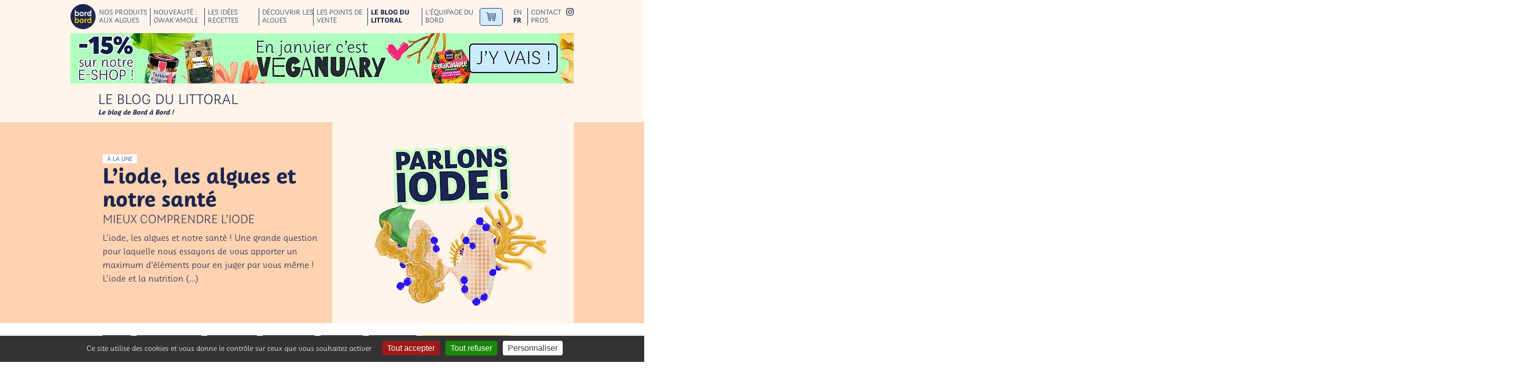

--- FILE ---
content_type: text/html; charset=utf-8
request_url: https://www.bord-a-bord.fr/-L-actu-des-algues-.html?id_mot=75&lang=fr
body_size: 69912
content:
<!DOCTYPE HTML>
<html class="page_rubrique rubrique_actu composition_actu ltr fr no-js" lang="fr" dir="ltr">
	<head>
		<script type='text/javascript'>/*<![CDATA[*/(function(H){H.className=H.className.replace(/\bno-js\b/,'js')})(document.documentElement);/*]]>*/</script>
		
		<meta http-equiv="Content-Type" content="text/html; charset=utf-8" />

		<title>Le blog du littoral - Produits et recettes d'algues alimentaires bio de Bretagne - Bord à bord</title>
<meta name="description" content="Toutes les r&#233;ponses &#224; vos questions sur les algues alimentaires sont ici. D&#233;couvrir et comprendre les algues bretonnes pour commencer la cuisine aux algues, bienvenue sur le blog de Bord &#224; bord." />
<style type='text/css'>img.adapt-img{max-width:100%;height:auto;}.adapt-img-wrapper {display:inline-block;max-width:100%;position:relative;background-position:center;background-size:cover;background-repeat:no-repeat;line-height:1px;overflow:hidden}.adapt-img-wrapper.intrinsic{display:block}.adapt-img-wrapper.intrinsic::before{content:'';display:block;height:0;width:100%;}.adapt-img-wrapper.intrinsic img{position:absolute;left:0;top:0;width:100%;height:auto;}.adapt-img-wrapper.loading:not(.loaded){background-size: cover;}@media (min-width:360.5px){.adapt-img-wrapper.intrinsic-desktop{display:block}.adapt-img-wrapper.intrinsic-desktop::before{content:'';display:block;height:0;width:100%;}.adapt-img-wrapper.intrinsic-desktop img{position:absolute;left:0;top:0;width:100%;height:auto;}}.adapt-img-background{width:100%;height:0}@media print{html .adapt-img-wrapper{background:none}}</style>
<!--[if !IE]><!--><script type='text/javascript'>/*<![CDATA[*/var adaptImgDocLength=164522;adaptImgAsyncStyles="picture.adapt-img-wrapper{background-size:0;}";adaptImgLazy=true;(function(){function d(a){var b=document.documentElement;b.className=b.className+" "+a}function f(a){var b=window.onload;window.onload="function"!=typeof window.onload?a:function(){b&&b();a()}}document.createElement("picture");adaptImgLazy&&d("lazy");var a=!1;if("undefined"!==typeof window.performance)a=window.performance.timing,a=(a=~~(adaptImgDocLength/(a.responseEnd-a.connectStart)))&&50>a;else{var c=navigator.connection||navigator.mozConnection||navigator.webkitConnection;"undefined"!==typeof c&&
(a=3==c.type||4==c.type||/^[23]g$/.test(c.type))}a&&d("aislow");var e=function(){var a=document.createElement("style");a.type="text/css";a.innerHTML=adaptImgAsyncStyles;var b=document.getElementsByTagName("style")[0];b.parentNode.insertBefore(a,b);window.matchMedia||window.onbeforeprint||beforePrint()};"undefined"!==typeof jQuery?jQuery(function(){jQuery(window).on('load',e)}):f(e)})();/*]]>*/</script>

<!--<![endif]-->
<link rel="canonical" href="https://www.bord-a-bord.fr/-L-actu-des-algues-.html" />

<link rel="alternate" type="application/rss+xml" title="Syndiquer cette rubrique" href="spip.php?page=backend&amp;id_rubrique=28" /><meta name="generator" content="SPIP 4.4.7" /><link rel="alternate" type="application/rss+xml" title="Syndiquer tout le site" href="spip.php?page=backend" /><meta name="viewport" content="width=device-width, initial-scale=1.0">
<link rel='stylesheet' href='local/cache-css/f39b0e2261fcf086c2f0b6a9c31ebae2.css?1765192316' type='text/css' />






<script type='text/javascript'>var var_zajax_content='content';</script><script>
var mediabox_settings={"auto_detect":true,"ns":"box","tt_img":true,"sel_g":"#documents_portfolio a[type='image\/jpeg'],#documents_portfolio a[type='image\/png'],#documents_portfolio a[type='image\/gif']","sel_c":".mediabox","str_ssStart":"Diaporama","str_ssStop":"Arr\u00eater","str_cur":"{current}\/{total}","str_prev":"Pr\u00e9c\u00e9dent","str_next":"Suivant","str_close":"Fermer","str_loading":"Chargement\u2026","str_petc":"Taper \u2019Echap\u2019 pour fermer","str_dialTitDef":"Boite de dialogue","str_dialTitMed":"Affichage d\u2019un media","splash_url":"","lity":{"skin":"_simple-dark","maxWidth":"90%","maxHeight":"90%","minWidth":"400px","minHeight":"","slideshow_speed":"2500","opacite":"0.9","defaultCaptionState":"expanded"}};
</script>
<!-- insert_head_css -->
















<meta name="p:domain_verify" content="5516e30d91233f8671cb3aab9e85dcbd"/>


<link rel="preload" href="plugins/bordabord/polices/papelli-light.woff2" as="font" type="font/woff2" crossorigin>










<script type='text/javascript'>
var jQl={q:[],dq:[],gs:[],ready:function(a){"function"==typeof a&&jQl.q.push(a);return jQl},getScript:function(a,c){jQl.gs.push([a,c])},unq:function(){for(var a=0;a<jQl.q.length;a++)jQl.q[a]();jQl.q=[]},ungs:function(){for(var a=0;a<jQl.gs.length;a++)jQuery.getScript(jQl.gs[a][0],jQl.gs[a][1]);jQl.gs=[]},bId:null,boot:function(a){"undefined"==typeof window.jQuery.fn?jQl.bId||(jQl.bId=setInterval(function(){jQl.boot(a)},25)):(jQl.bId&&clearInterval(jQl.bId),jQl.bId=0,jQl.unqjQdep(),jQl.ungs(),jQuery(jQl.unq()), "function"==typeof a&&a())},booted:function(){return 0===jQl.bId},loadjQ:function(a,c){setTimeout(function(){var b=document.createElement("script");b.src=a;document.getElementsByTagName("head")[0].appendChild(b)},1);jQl.boot(c)},loadjQdep:function(a){jQl.loadxhr(a,jQl.qdep)},qdep:function(a){a&&("undefined"!==typeof window.jQuery.fn&&!jQl.dq.length?jQl.rs(a):jQl.dq.push(a))},unqjQdep:function(){if("undefined"==typeof window.jQuery.fn)setTimeout(jQl.unqjQdep,50);else{for(var a=0;a<jQl.dq.length;a++)jQl.rs(jQl.dq[a]); jQl.dq=[]}},rs:function(a){var c=document.createElement("script");document.getElementsByTagName("head")[0].appendChild(c);c.text=a},loadxhr:function(a,c){var b;b=jQl.getxo();b.onreadystatechange=function(){4!=b.readyState||200!=b.status||c(b.responseText,a)};try{b.open("GET",a,!0),b.send("")}catch(d){}},getxo:function(){var a=!1;try{a=new XMLHttpRequest}catch(c){for(var b=["MSXML2.XMLHTTP.5.0","MSXML2.XMLHTTP.4.0","MSXML2.XMLHTTP.3.0","MSXML2.XMLHTTP","Microsoft.XMLHTTP"],d=0;d<b.length;++d){try{a= new ActiveXObject(b[d])}catch(e){continue}break}}finally{return a}}};if("undefined"==typeof window.jQuery){var $=jQl.ready,jQuery=$;$.getScript=jQl.getScript};
jQl.loadjQ('local/cache-js/5d26e01700fa91abd16e7244c9280d51.js?1765193722')
</script>




















<!-- insert_head -->





<script type="text/javascript">/* <![CDATA[ */
function ancre_douce_init() {
	if (typeof jQuery.localScroll=="function") {
		jQuery.localScroll({autoscroll:false, hash:true, onAfter:function(anchor, settings){ 
			jQuery(anchor).attr('tabindex', -1).on('blur focusout', function () {
				// when focus leaves this element, 
				// remove the tabindex attribute
				jQuery(this).removeAttr('tabindex');
			}).focus();
		}});
	}
}
if (window.jQuery) jQuery(document).ready(function() {
	ancre_douce_init();
	onAjaxLoad(ancre_douce_init);
});
/* ]]> */</script><link rel="shortcut icon" href="local/cache-gd2/0d/4d17f1e5c9a744a9670fc1974acaf2.ico?1724946580" type="image/x-icon" />
<link rel="apple-touch-icon" sizes="57x57" href="local/cache-gd2/62/bd6a82c8a6fae2384ff3dd26762c14.png?1724946580" />
<link rel="apple-touch-icon" sizes="114x114" href="local/cache-gd2/f5/fbcd3bdf0153fccf951db403fe2601.png?1724944258" />
<link rel="apple-touch-icon" sizes="72x72" href="local/cache-gd2/89/f14468c2679a680aa3aa61dd5a8aaf.png?1724946580" />
<link rel="apple-touch-icon" sizes="144x144" href="local/cache-gd2/f7/ded0f74fd784ea0834d3670dd53663.png?1724946580" />
<link rel="apple-touch-icon" sizes="60x60" href="local/cache-gd2/e8/befb57cad66a9cb93d6c880dd2245a.png?1724946580" />
<link rel="apple-touch-icon" sizes="120x120" href="local/cache-gd2/68/64f78de43c183d5af89242e9d65ef3.png?1724946580" />
<link rel="apple-touch-icon" sizes="76x76" href="local/cache-gd2/39/5b6fb33949f7e6d9147fd91b99e488.png?1724946580" />
<link rel="icon" type="image/png" href="local/cache-gd2/2e/00dcb7a6f2f4b2336fb6e73305e753.png?1724946580" sizes="96x96" />
<link rel="icon" type="image/png" href="local/cache-gd2/3e/634780ef3a4a85517d0836aa3bf5ae.png?1724946580" sizes="16x16" />
<link rel="icon" type="image/png" href="local/cache-gd2/d5/50810de93da8e3e1cb21db50de4f37.png?1724944258" sizes="32x32" />
<link rel="icon" type="image/png" href="local/cache-gd2/31/43c30f4febbefa1baaf2d4a1880f44.png?1724946580" sizes="192x192" />
<meta name="msapplication-TileImage" content="local/cache-gd2/f5/fbcd3bdf0153fccf951db403fe2601.png?1724944258" />

<meta name="msapplication-TileColor" content="#1b254f" />
<meta name="theme-color" content="#1b254f" /><script type="text/javascript">
	window.spipConfig ??= {};
	spipConfig.select2 ??= {};
	spipConfig.select2.selector ??= '#recherche-recettes select, .formulaire_editer_liens-mots select';
</script><script type='text/javascript' src='plugins/auto/tarteaucitron/v1.9.2/lib/tarteaucitron/tarteaucitron.js' id='tauc'></script>
<script type="text/javascript">
	tarteaucitron.init({
		"privacyUrl": "", /* Privacy policy url */

		"hashtag": "#tarteaucitron", /* Ouverture automatique du panel avec le hashtag */
		"cookieName": "tarteaucitron", /* Cookie name */

		"orientation": "bottom", /* le bandeau doit être en haut (top), au milieu (middle) ou en bas (bottom) ? */

		"groupServices": false, /* Group services by category */
		"closePopup": false, /* Show a close X on the banner */

		/* Gestion petit bandeau */
		"showAlertSmall": false, /* afficher le petit bandeau en bas à droite ? */
		"cookieslist": false, /* Afficher la liste des cookies installés ? */

		/* Gestion de la petite icone Cookie */
		"showIcon": false, /* Show cookie Icon or not */
		
		"iconPosition": "BottomRight", /* BottomRight, BottomLeft, TopRight and TopLeft */

		"adblocker": false, /* Afficher un message si un adblocker est détecté */

		/* Gestion grand bandeau */
		"DenyAllCta" : true, /* Show the deny all button */
		"AcceptAllCta" : true, /* Show the accept all button when highPrivacy on */
		"highPrivacy": true, /* Si true, affiche le bandeau de consentement. Sinon, le consentement est implicite. */

		"handleBrowserDNTRequest": true, /* If Do Not Track == 1, disallow all */

		"removeCredit": false, /* supprimer le lien vers la source ? */

		"useExternalCss": false, /* If false, the tarteaucitron.css file will be loaded */
		"useExternalJs": false, /* If false, the tarteaucitron.js file will be loaded */

		

		"moreInfoLink": true, /* Show more info link */
		"readmoreLink": "/?article13", /* Change the default readmore link */

		"mandatory": true, /* Show a message about mandatory cookies */

		"googleConsentMode": true, /* Activer le Google Consent Mode v2 pour Google ads & GA4 */
		"bingConsentMode": true, /* Activer le Bing Consent Mode pour Clarity & Bing Ads */
		"softConsentMode": false, /* Soft consent mode (le consentement est requis pour charger les tags) */
	});

	var tarteaucitronCustomText = {
		
		
		"icon": 'Gestionnaire de cookies - ouverture d’une fenêtre'
	}

	var tarteaucitronForceLanguage = 'fr';
</script>
<script>htactif=1;document.createElement('picture'); var image_responsive_retina_hq = 0;</script><script>image_responsive_retina_hq = 1;</script>



		





<!--[if lt IE 9]>
<script src="plugins/zcm/javascript/html5shiv.js"></script>
<script src="plugins/zcm/javascript/css3-mediaqueries.js"></script>
<![endif]--><style type="text/css" media="screen">
    @media screen and (max-width:1000px){ #bandeau-annonce .container { background-image: url(local/cache-gd2/40/60ef219e121e3e021033fd2a05428f.webp?1767270353);} }
    @media screen and (min-width:1000px){ #bandeau-annonce .container { background-image: url(local/cache-gd2/38/47309fc646a70255ad452aa7d8a7c4.webp?1767270353);} }    
</style>	<!-- Plugin Métas + -->
<!-- Dublin Core -->
<link rel="schema.DC" href="https://purl.org/dc/elements/1.1/" />
<link rel="schema.DCTERMS" href="https://purl.org/dc/terms/" />
<meta name="DC.Format" content="text/html" />
<meta name="DC.Type" content="Text" />
<meta name="DC.Language" content="fr" />
<meta name="DC.Title" lang="fr" content="Le blog du littoral &#8211; Bord &#224; bord" />
<meta name="DC.Description.Abstract" lang="fr" content="Toutes les r&#233;ponses &#224; vos questions sur les algues alimentaires sont ici. D&#233;couvrir et comprendre les algues bretonnes pour commencer la cuisine aux algues, bienvenue sur le blog de Bord &#224; bord." />

<meta name="DC.Date.Modified" content="2026-01-07" />
<meta name="DC.Identifier" content="https://www.bord-a-bord.fr/-L-actu-des-algues-.html" />
<meta name="DC.Publisher" content="Bord &#224; bord" />
<meta name="DC.Source" content="https://www.bord-a-bord.fr" />

<meta name="DC.Creator" content="Bord &#224; bord" />





<!-- Open Graph -->
 
<meta property="og:rich_attachment" content="true" />

<meta property="og:site_name" content="Bord &#224; bord" />
<meta property="og:type" content="article" />
<meta property="og:title" content="Le blog du littoral &#8211; Bord &#224; bord" />
<meta property="og:locale" content="fr_FR" />
<meta property="og:url" content="https://www.bord-a-bord.fr/-L-actu-des-algues-.html" />
<meta property="og:description" content="Toutes les r&#233;ponses &#224; vos questions sur les algues alimentaires sont ici. D&#233;couvrir et comprendre les algues bretonnes pour commencer la cuisine aux algues, bienvenue sur le blog de Bord &#224; bord." />

 

<meta property="og:image" content="https://www.bord-a-bord.fr/local/cache-vignettes/L1181xH620/02dfebec143563df01a8bd7c7bd8f0-c5a67.png" />
<meta property="og:image:width" content="1181" />
<meta property="og:image:height" content="620" />
<meta property="og:image:type" content="image/png" />




<meta property="article:modified_time" content="2026-01-07" />

<meta property="article:author" content="Bord &#224; bord" />








<!-- Twitter Card -->
<meta name="twitter:card" content="summary_large_image" />
<meta name="twitter:title" content="Le blog du littoral &#8211; Bord &#224; bord" />
<meta name="twitter:description" content="Toutes les r&#233;ponses &#224; vos questions sur les algues alimentaires sont ici. D&#233;couvrir et comprendre les algues bretonnes pour commencer la cuisine aux algues, bienvenue sur le blog de Bord &#224; bord." />
<meta name="twitter:dnt" content="on" />
<meta name="twitter:url" content="https://www.bord-a-bord.fr/-L-actu-des-algues-.html" />

<meta name="twitter:image" content="https://www.bord-a-bord.fr/local/cache-vignettes/L506xH253/9de856edfcab4a1a602ded4ae65577-30227.png?1724944397" />

<link rel='stylesheet' href='plugins/auto/saisies/v6.0.3/css/saisies.css?1764423840' type='text/css' media='all' />

<script src='plugins/auto/saisies/v6.0.3/javascript/saisies.js?1764423840'></script>
</head>
	<body id="haut">
	<div class="page sect28">

		<nav class="accesrapide invisible" id="accesrapide">
			<div class="container">
				<div class="menu" role="navigation" aria-label="Accès rapide">
	<ul class="menu-items menu-liste">
		<li class="item menu-entree"><a href="#nav">Menu</a></li>
		<li class="item menu-entree"><a href="#content">Contenu</a></li>
		<li class="item menu-entree"><a href="spip.php?page=recherche">Rechercher</a></li>
		<li class="item menu-entree"><a href="/Contact.html">Contacts</a></li>
		<li class="item menu-entree"><a href="spip.php?page=plan">Plan du site</a></li>
	</ul>
</div>			</div>
		</nav>

		<header class="invisible" role="banner">
			<p>Bord à bord 
    <small id="slogan_site_spip">Produits et recettes d&#8217;algues alimentaires bio de Bretagne</small></p>		</header>

		<div id="bandeau">
			<div class="container">
				<a href="https://www.bord-a-bord.fr" class="logo-bab" rel="start home"><img src='local/cache-vignettes/L99xH100/logo-bab-50d6d.png?1724944258' width='50' height='50' alt='Bord &#224; bord Produits et recettes d&#039;algues alimentaires bio de Bretagne' class='no-adapt-img' /></a>
				<nav id="navprincipale">
	<button aria-expanded="false" aria-controls="menuprincipal" aria-labelledby="navprincipale-label">
		<span id="navprincipale-label" class="invisible">Menu</span>
		<svg xmlns="http://www.w3.org/2000/svg" width="40px" height="40px" viewBox="0 0 24 24" fill="none" stroke="currentColor" stroke-width="1" aria-hidden="true" focusable="false">
			<path d="M4 6L20 6" />
			<path d="M4 12L20 12" />
			<path d="M4 18L20 18" />
		</svg>
	</button>
	
	<ul id="menuprincipal" class="liste-items">
		
		<li class="item n1">
			<a href="-Nos-produits-aux-algues-.html">Nos produits aux algues</a>
		</li>
		
		<li class="item n1">
			<a href="-Nouveaute-GWAK-AMOLE-.html">Nouveauté : GWAK’AMOLE</a>
		</li>
		
		<li class="item n1">
			<a href="-La-cuisine-aux-algues-.html">Les idées recettes</a>
		</li>
		
		<li class="item n1">
			<a href="-Histoires-d-algues-.html">Découvrir les algues</a>
		</li>
		
		<li class="item n1">
			<a href="-Les-points-de-vente-.html">Les points de vente</a>
		</li>
		
		<li class="item n1 on">
			<a href="-L-actu-des-algues-.html">Le blog du littoral</a>
		</li>
		
		<li class="item n1">
			<a href="-L-equipage-du-bord-.html">L’équipage du bord</a>
		</li>
		
		<li class="item">
			<ul class="liste-items outils">
				
				<li class="item menu-entree n1 outils">
					<ul class="liste-items">
						
						<li class="item">
							<a href="Contact.html">Contact</a>
						</li>
						
						<li class="item">
							<a href="L-espace-des-pros.html">Pros</a>
						</li>
						
					</ul>
				</li>
				
				<li class="item menu-entree"><a href="https://www.bord-a-bord-algue-bio.com/#utm_source=bordabord&utm_medium=display" class="eshop out">
					<span class="invisible">Découvrez notre E-SHOP</span>
					<svg viewBox="0 0 20 17" width="20" height="17">
						<use xlink:href="#picto_eshop">
						</use>
					</svg>
				</a></li>
				<li class="item menu-entree"><ul id="menu_lang">
		 <li class=" first  menu_lang_item">
		
		<a href="-L-actu-des-algues-.html?id_mot=75&amp;lang=fr&amp;action=converser&amp;var_lang=en&amp;redirect=https%3A%2F%2Fwww.bord-a-bord.fr%2F-L-actu-des-algues-.html%3Fid_mot%3D75" rel="alternate" lang="en"  title="English" class="langue_en">en</a> 
		 </li>
	
		 <li class="  last menu_lang_item">
		
		 <strong class="langue_fr" title="fran&#231;ais">fr</strong> 
		 </li>
	
	</ul></li>
				<li class="item menu-entree sociaux instagram"><a href="https://www.instagram.com/bordabord.algues/">
					<span class="invisible">Suivez-nous sur Instagram</span>
					<svg viewBox="0 0 15.1 15.1" width="15" height="15">
						<use xlink:href="#picto_insta">
						</use>
					</svg></a>
				</li>
			</ul>
		</li>
	</ul>
	
</nav>			</div>
		</div>
		<div id="bandeau-annonce">
    <div class="container">
        <a href="https://www.bord-a-bord-algue-bio.com/" class="out">
            <span class="invisible">En janvier c'est VEGANUARY !</span>
         </a>
    </div>
</div>
		<div class="central">
			<div class="container" id="container">
				<main class="content" id="content">
					<section>

	<header class="cartouche fond-perdu">
		<h1 class="crayon rubrique-titre-28 ">Le blog du littoral
			<small>Le blog de Bord à Bord !</small>
		</h1>
	</header>	

	<div class="main">
			<div>
			<article id="focus_blog" class="fond-perdu">
				
					<a href="L-iode-les-algues-et-notre-sante.html">
						<div class="intro_article">
							<header>
								<span class="alaune">À la une</span>
								<h2>L’iode, les algues et notre santé
									<small>Mieux comprendre l’iode</small>
								</h2>
							</header>
							
<p>L’iode, les algues et notre santé&nbsp;! Une grande question pour laquelle nous essayons de vous apporter un maximum d’éléments pour en juger par vous même&nbsp;! L’iode et la nutrition&nbsp;(…)</p>
</div>
						<div class="vignette_zcm vignette_article" >
<picture class="adapt-img-wrapper loading c3778481350 jpg" style="background-image:url([data-uri])">
<!--[if IE 9]><video style="display: none;"><![endif]--><source media="(-webkit-min-device-pixel-ratio: 2), (min-resolution: 2dppx)" srcset="local/adapt-img/360/20x/local/cache-gd2/5f/8dd0eff03e3fa648fb708216b09bbc.jpg@.webp?1744621688 720w, local/adapt-img/480/20x/local/cache-gd2/5f/8dd0eff03e3fa648fb708216b09bbc.jpg@.webp?1743434399 960w" sizes="(min-width: 480px) 480px, 100vw" type="image/webp"><source media="(-webkit-min-device-pixel-ratio: 2), (min-resolution: 2dppx)" srcset="local/adapt-img/360/20x/local/cache-gd2/5f/8dd0eff03e3fa648fb708216b09bbc.jpg?1751641582 720w, local/adapt-img/480/20x/local/cache-gd2/5f/8dd0eff03e3fa648fb708216b09bbc.jpg?1750007102 960w" sizes="(min-width: 480px) 480px, 100vw" type="image/jpeg"><source media="(-webkit-min-device-pixel-ratio: 1.5), (min-resolution: 1.5dppx)" srcset="local/adapt-img/360/15x/local/cache-gd2/5f/8dd0eff03e3fa648fb708216b09bbc.jpg@.webp?1751641574 540w, local/adapt-img/480/15x/local/cache-gd2/5f/8dd0eff03e3fa648fb708216b09bbc.jpg@.webp?1743438698 720w" sizes="(min-width: 480px) 480px, 100vw" type="image/webp"><source media="(-webkit-min-device-pixel-ratio: 1.5), (min-resolution: 1.5dppx)" srcset="local/adapt-img/360/15x/local/cache-gd2/5f/8dd0eff03e3fa648fb708216b09bbc.jpg?1751641584 540w, local/adapt-img/480/15x/local/cache-gd2/5f/8dd0eff03e3fa648fb708216b09bbc.jpg?1750007102 720w" sizes="(min-width: 480px) 480px, 100vw" type="image/jpeg"><source media="(-webkit-min-device-pixel-ratio: 1), (min-resolution: 1dppx)" srcset="local/adapt-img/360/10x/local/cache-gd2/5f/8dd0eff03e3fa648fb708216b09bbc.jpg@.webp?1751641585 360w, local/adapt-img/480/10x/local/cache-gd2/5f/8dd0eff03e3fa648fb708216b09bbc.jpg@.webp?1743427964 480w" sizes="(min-width: 480px) 480px, 100vw" type="image/webp"><!--[if IE 9]></video><![endif]-->
<img src='local/adapt-img/480/10x/local/cache-gd2/5f/8dd0eff03e3fa648fb708216b09bbc.jpg?1743541098' class='adapt-img spip_logo' width='480' height='400' alt='' srcset='local/adapt-img/360/10x/local/cache-gd2/5f/8dd0eff03e3fa648fb708216b09bbc.jpg?1759188477 360w, local/adapt-img/480/10x/local/cache-gd2/5f/8dd0eff03e3fa648fb708216b09bbc.jpg?1743541098 480w' sizes='(min-width: 480px) 480px, 100vw' loading='lazy' onload='this.parentNode.className+=&#039; loaded&#039;' /></picture></div>					</a>						
				
			</article>
		</div>

		<section>
			<div class='ajaxbloc' data-ajax-env='2ZonYVRcK2+xPMD9UDsKnwOEM/cO0VhEzUEr8Mm9kpeHWBLW8cIIbdc6LJNSeZz6ZoM+x0nDvTj+xL5jOA59/OgF5h6bOkME9tpSx9+M+oY4zRVVKBy7hrXs+fTzw7A9N2XBQ7DvZqy8vL/waEWealBhD+R2mPgezkcarcdaZfrv6fM/ABtkZx2vJ3DvTyENCFw2URYjqDYhLUxJgUobWzzBrqSJ/CaZlFSrmFGajYDyLrxvwhS7z+OWfNkGzR/pgtzH7ShS7DM4fMqwyxii3EhjjD59IWj2bhv6QKjbvZedpVq7voJq2MD3kuvl4+/8Ejb/zw==' data-origin="-L-actu-des-algues-.html?id_mot=75&amp;lang=fr">
    <nav class="filtres-mots">
        <ul class="menu-items menu-liste">
            <li class="item menu-entree"><a href="-L-actu-des-algues-.html?lang=fr" class="ajax">Tout</a></li>
            
            <li class="item menu-entree"><a href="-L-actu-des-algues-.html?id_mot=69&amp;lang=fr" class="ajax">Alimentation</a></li>
            
            <li class="item menu-entree"><a href="-L-actu-des-algues-.html?id_mot=70&amp;lang=fr" class="ajax">Interview</a></li>
            
            <li class="item menu-entree"><a href="-L-actu-des-algues-.html?id_mot=71&amp;lang=fr" class="ajax">Reportage</a></li>
            
            <li class="item menu-entree"><a href="-L-actu-des-algues-.html?id_mot=73&amp;lang=fr" class="ajax">Roscoff</a></li>
            
            <li class="item menu-entree"><a href="-L-actu-des-algues-.html?id_mot=74&amp;lang=fr" class="ajax">Bretagne</a></li>
            
            <li class="item menu-entree"><a href="-L-actu-des-algues-.html?id_mot=75&amp;lang=fr" class="ajax on">Astuces de cuisine</a></li>
            
            <li class="item menu-entree"><a href="-L-actu-des-algues-.html?id_mot=77&amp;lang=fr" class="ajax">Nouveauté</a></li>
            
            <li class="item menu-entree"><a href="-L-actu-des-algues-.html?id_mot=78&amp;lang=fr" class="ajax">Pédagogie</a></li>
            
            <li class="item menu-entree"><a href="-L-actu-des-algues-.html?id_mot=79&amp;lang=fr" class="ajax">Actualité</a></li>
            
            <li class="item menu-entree"><a href="-L-actu-des-algues-.html?id_mot=80&amp;lang=fr" class="ajax">Écologie &amp; environnement</a></li>
            
            <li class="item menu-entree"><a href="-L-actu-des-algues-.html?id_mot=84&amp;lang=fr" class="ajax">algues vertes</a></li>
            
            <li class="item menu-entree"><a href="-L-actu-des-algues-.html?id_mot=89&amp;lang=fr" class="ajax">Nutrition</a></li>
            
            <li class="item menu-entree"><a href="-L-actu-des-algues-.html?id_mot=90&amp;lang=fr" class="ajax">Science </a></li>
            
        </ul>
    </nav>



	<div id="blog" class="liste articles">
		<a id='pagination_articles' class='pagination_ancre'></a>
		<ul class="liste-items grille">
			
			<li class="item" itemscope itemtype="http://schema.org/Article"><a href="Les-resolutions-iodees-de-2024.html" itemprop="url">
				<figure>
					<div class="vignette_zcm vignette_article" >
<picture class="adapt-img-wrapper loading c1610004288 jpg" style="background-image:url([data-uri])">
<!--[if IE 9]><video style="display: none;"><![endif]--><source media="(-webkit-min-device-pixel-ratio: 2), (min-resolution: 2dppx)" srcset="local/adapt-img/360/20x/local/cache-gd2/1c/766706d3b8945b8ac1503fca14a683.jpg@.webp?1748789020 720w, local/adapt-img/450/20x/local/cache-gd2/1c/766706d3b8945b8ac1503fca14a683.jpg@.webp?1748275818 900w" sizes="(min-width: 450px) 450px, 100vw" type="image/webp"><source media="(-webkit-min-device-pixel-ratio: 2), (min-resolution: 2dppx)" srcset="local/adapt-img/360/20x/local/cache-gd2/1c/766706d3b8945b8ac1503fca14a683.jpg?1751643911 720w, local/adapt-img/450/20x/local/cache-gd2/1c/766706d3b8945b8ac1503fca14a683.jpg?1750007641 900w" sizes="(min-width: 450px) 450px, 100vw" type="image/jpeg"><source media="(-webkit-min-device-pixel-ratio: 1.5), (min-resolution: 1.5dppx)" srcset="local/adapt-img/360/15x/local/cache-gd2/1c/766706d3b8945b8ac1503fca14a683.jpg@.webp?1751643913 540w, local/adapt-img/450/15x/local/cache-gd2/1c/766706d3b8945b8ac1503fca14a683.jpg@.webp?1750007641 675w" sizes="(min-width: 450px) 450px, 100vw" type="image/webp"><source media="(-webkit-min-device-pixel-ratio: 1.5), (min-resolution: 1.5dppx)" srcset="local/adapt-img/360/15x/local/cache-gd2/1c/766706d3b8945b8ac1503fca14a683.jpg?1751643911 540w, local/adapt-img/450/15x/local/cache-gd2/1c/766706d3b8945b8ac1503fca14a683.jpg?1750007641 675w" sizes="(min-width: 450px) 450px, 100vw" type="image/jpeg"><source media="(-webkit-min-device-pixel-ratio: 1), (min-resolution: 1dppx)" srcset="local/adapt-img/360/10x/local/cache-gd2/1c/766706d3b8945b8ac1503fca14a683.jpg@.webp?1751643909 360w, local/adapt-img/450/10x/local/cache-gd2/1c/766706d3b8945b8ac1503fca14a683.jpg@.webp?1748003747 450w" sizes="(min-width: 450px) 450px, 100vw" type="image/webp"><!--[if IE 9]></video><![endif]-->
<img src='local/adapt-img/450/10x/local/cache-gd2/1c/766706d3b8945b8ac1503fca14a683.jpg?1747750212' class='adapt-img spip_logo' width='450' height='332' alt='' srcset='local/adapt-img/360/10x/local/cache-gd2/1c/766706d3b8945b8ac1503fca14a683.jpg?1761521656 360w, local/adapt-img/450/10x/local/cache-gd2/1c/766706d3b8945b8ac1503fca14a683.jpg?1747750212 450w' sizes='(min-width: 450px) 450px, 100vw' loading='lazy' onload='this.parentNode.className+=&#039; loaded&#039;' /></picture></div>					<figcaption>
						<h2 itemprop="name">Les résolutions iodées de 2024 !
							<small>Alguez du bon pied !</small></h2>
						<div class="introduction entry-content">
<p>Alors que nous nous lançons dans une nouvelle année pleine de promesses, nos résolutions pour 2024 sont guidées par le désir de mieux consommer. Vous les connaissez peut-être&nbsp;(…)</p>
</div>
					</figcaption>
					</figure>
			</a></li>
			
			<li class="item" itemscope itemtype="http://schema.org/Article"><a href="Comment-utiliser-les-algues-seches-en-cuisine.html" itemprop="url">
				<figure>
					<div class="vignette_zcm vignette_article" >
<picture class="adapt-img-wrapper loading c721225627 jpg" style="background-image:url([data-uri])">
<!--[if IE 9]><video style="display: none;"><![endif]--><source media="(-webkit-min-device-pixel-ratio: 2), (min-resolution: 2dppx)" srcset="local/adapt-img/360/20x/local/cache-gd2/cc/bdab68d4c77df5c60f19b6a8e78a1c.jpg@.webp?1748189526 720w, local/adapt-img/450/20x/local/cache-gd2/cc/bdab68d4c77df5c60f19b6a8e78a1c.jpg@.webp?1747828104 900w" sizes="(min-width: 450px) 450px, 100vw" type="image/webp"><source media="(-webkit-min-device-pixel-ratio: 2), (min-resolution: 2dppx)" srcset="local/adapt-img/360/20x/local/cache-gd2/cc/bdab68d4c77df5c60f19b6a8e78a1c.jpg?1751641587 720w, local/adapt-img/450/20x/local/cache-gd2/cc/bdab68d4c77df5c60f19b6a8e78a1c.jpg?1750007106 900w" sizes="(min-width: 450px) 450px, 100vw" type="image/jpeg"><source media="(-webkit-min-device-pixel-ratio: 1.5), (min-resolution: 1.5dppx)" srcset="local/adapt-img/360/15x/local/cache-gd2/cc/bdab68d4c77df5c60f19b6a8e78a1c.jpg@.webp?1751641570 540w, local/adapt-img/450/15x/local/cache-gd2/cc/bdab68d4c77df5c60f19b6a8e78a1c.jpg@.webp?1748272528 675w" sizes="(min-width: 450px) 450px, 100vw" type="image/webp"><source media="(-webkit-min-device-pixel-ratio: 1.5), (min-resolution: 1.5dppx)" srcset="local/adapt-img/360/15x/local/cache-gd2/cc/bdab68d4c77df5c60f19b6a8e78a1c.jpg?1751641578 540w, local/adapt-img/450/15x/local/cache-gd2/cc/bdab68d4c77df5c60f19b6a8e78a1c.jpg?1750007106 675w" sizes="(min-width: 450px) 450px, 100vw" type="image/jpeg"><source media="(-webkit-min-device-pixel-ratio: 1), (min-resolution: 1dppx)" srcset="local/adapt-img/360/10x/local/cache-gd2/cc/bdab68d4c77df5c60f19b6a8e78a1c.jpg@.webp?1751641593 360w, local/adapt-img/450/10x/local/cache-gd2/cc/bdab68d4c77df5c60f19b6a8e78a1c.jpg@.webp?1747821907 450w" sizes="(min-width: 450px) 450px, 100vw" type="image/webp"><!--[if IE 9]></video><![endif]-->
<img src='local/adapt-img/450/10x/local/cache-gd2/cc/bdab68d4c77df5c60f19b6a8e78a1c.jpg?1747767099' class='adapt-img spip_logo' width='450' height='332' alt='' srcset='local/adapt-img/360/10x/local/cache-gd2/cc/bdab68d4c77df5c60f19b6a8e78a1c.jpg?1759304677 360w, local/adapt-img/450/10x/local/cache-gd2/cc/bdab68d4c77df5c60f19b6a8e78a1c.jpg?1747767099 450w' sizes='(min-width: 450px) 450px, 100vw' loading='lazy' onload='this.parentNode.className+=&#039; loaded&#039;' /></picture></div>					<figcaption>
						<h2 itemprop="name">Comment utiliser les algues sèches en cuisine
							<small>Réhydratation des algues, conseils et utilisations</small></h2>
						<div class="introduction entry-content">
<p>L’algue sèche dite &#8220;déshydratée&#8220; est, on ne va pas se le cacher, la forme la plus facile de l’algue à utiliser en cuisine. À réhydrater ou à saupoudrer directement dans votre&nbsp;(…)</p>
</div>
					</figcaption>
					</figure>
			</a></li>
			
			<li class="item" itemscope itemtype="http://schema.org/Article"><a href="Comment-cuire-les-legumineuses.html" itemprop="url">
				<figure>
					<div class="vignette_zcm vignette_article" >
<picture class="adapt-img-wrapper loading c1243192968 jpg" style="background-image:url([data-uri])">
<!--[if IE 9]><video style="display: none;"><![endif]--><source media="(-webkit-min-device-pixel-ratio: 2), (min-resolution: 2dppx)" srcset="local/adapt-img/360/20x/local/cache-gd2/b7/6205dd23bbeab5c602bfca59b86ba4.jpg@.webp?1748189535 720w, local/adapt-img/450/20x/local/cache-gd2/b7/6205dd23bbeab5c602bfca59b86ba4.jpg@.webp?1747828222 900w" sizes="(min-width: 450px) 450px, 100vw" type="image/webp"><source media="(-webkit-min-device-pixel-ratio: 2), (min-resolution: 2dppx)" srcset="local/adapt-img/360/20x/local/cache-gd2/b7/6205dd23bbeab5c602bfca59b86ba4.jpg?1751641584 720w, local/adapt-img/450/20x/local/cache-gd2/b7/6205dd23bbeab5c602bfca59b86ba4.jpg?1750007114 900w" sizes="(min-width: 450px) 450px, 100vw" type="image/jpeg"><source media="(-webkit-min-device-pixel-ratio: 1.5), (min-resolution: 1.5dppx)" srcset="local/adapt-img/360/15x/local/cache-gd2/b7/6205dd23bbeab5c602bfca59b86ba4.jpg@.webp?1751641580 540w, local/adapt-img/450/15x/local/cache-gd2/b7/6205dd23bbeab5c602bfca59b86ba4.jpg@.webp?1748272675 675w" sizes="(min-width: 450px) 450px, 100vw" type="image/webp"><source media="(-webkit-min-device-pixel-ratio: 1.5), (min-resolution: 1.5dppx)" srcset="local/adapt-img/360/15x/local/cache-gd2/b7/6205dd23bbeab5c602bfca59b86ba4.jpg?1751641590 540w, local/adapt-img/450/15x/local/cache-gd2/b7/6205dd23bbeab5c602bfca59b86ba4.jpg?1750007115 675w" sizes="(min-width: 450px) 450px, 100vw" type="image/jpeg"><source media="(-webkit-min-device-pixel-ratio: 1), (min-resolution: 1dppx)" srcset="local/adapt-img/360/10x/local/cache-gd2/b7/6205dd23bbeab5c602bfca59b86ba4.jpg@.webp?1751641574 360w, local/adapt-img/450/10x/local/cache-gd2/b7/6205dd23bbeab5c602bfca59b86ba4.jpg@.webp?1747821909 450w" sizes="(min-width: 450px) 450px, 100vw" type="image/webp"><!--[if IE 9]></video><![endif]-->
<img src='local/adapt-img/450/10x/local/cache-gd2/b7/6205dd23bbeab5c602bfca59b86ba4.jpg?1747767103' class='adapt-img spip_logo' width='450' height='332' alt='' srcset='local/adapt-img/360/10x/local/cache-gd2/b7/6205dd23bbeab5c602bfca59b86ba4.jpg 360w, local/adapt-img/450/10x/local/cache-gd2/b7/6205dd23bbeab5c602bfca59b86ba4.jpg?1747767103 450w' sizes='(min-width: 450px) 450px, 100vw' loading='lazy' onload='this.parentNode.className+=&#039; loaded&#039;' /></picture></div>					<figcaption>
						<h2 itemprop="name">Comment cuire les légumineuses ?
							<small>Cuisson et astuce pour accélérer la cuisson des légumes secs</small></h2>
						<div class="introduction entry-content">
<p>Les légumineuses c’est bon, mais certaines sont longues à cuire. Que l’on ait envie de cuire des pois chiches pour son couscous ou des haricots rouges pour un chili veggie,&nbsp;(…)</p>
</div>
					</figcaption>
					</figure>
			</a></li>
			
			<li class="item" itemscope itemtype="http://schema.org/Article"><a href="Comment-cuisiner-avec-des-algues.html" itemprop="url">
				<figure>
					<div class="vignette_zcm vignette_article" >
<picture class="adapt-img-wrapper loading c1500245075 jpg" style="background-image:url([data-uri])">
<!--[if IE 9]><video style="display: none;"><![endif]--><source media="(-webkit-min-device-pixel-ratio: 2), (min-resolution: 2dppx)" srcset="local/adapt-img/360/20x/local/cache-gd2/a1/e66948454ae7b27463686ea018d0ed.jpg@.webp?1748191798 720w, local/adapt-img/450/20x/local/cache-gd2/a1/e66948454ae7b27463686ea018d0ed.jpg@.webp?1747896428 900w" sizes="(min-width: 450px) 450px, 100vw" type="image/webp"><source media="(-webkit-min-device-pixel-ratio: 2), (min-resolution: 2dppx)" srcset="local/adapt-img/360/20x/local/cache-gd2/a1/e66948454ae7b27463686ea018d0ed.jpg?1751643875 720w, local/adapt-img/450/20x/local/cache-gd2/a1/e66948454ae7b27463686ea018d0ed.jpg?1750007475 900w" sizes="(min-width: 450px) 450px, 100vw" type="image/jpeg"><source media="(-webkit-min-device-pixel-ratio: 1.5), (min-resolution: 1.5dppx)" srcset="local/adapt-img/360/15x/local/cache-gd2/a1/e66948454ae7b27463686ea018d0ed.jpg@.webp?1751643874 540w, local/adapt-img/450/15x/local/cache-gd2/a1/e66948454ae7b27463686ea018d0ed.jpg@.webp?1750007475 675w" sizes="(min-width: 450px) 450px, 100vw" type="image/webp"><source media="(-webkit-min-device-pixel-ratio: 1.5), (min-resolution: 1.5dppx)" srcset="local/adapt-img/360/15x/local/cache-gd2/a1/e66948454ae7b27463686ea018d0ed.jpg?1751643877 540w, local/adapt-img/450/15x/local/cache-gd2/a1/e66948454ae7b27463686ea018d0ed.jpg?1750007475 675w" sizes="(min-width: 450px) 450px, 100vw" type="image/jpeg"><source media="(-webkit-min-device-pixel-ratio: 1), (min-resolution: 1dppx)" srcset="local/adapt-img/360/10x/local/cache-gd2/a1/e66948454ae7b27463686ea018d0ed.jpg@.webp?1751643880 360w, local/adapt-img/450/10x/local/cache-gd2/a1/e66948454ae7b27463686ea018d0ed.jpg@.webp?1747821914 450w" sizes="(min-width: 450px) 450px, 100vw" type="image/webp"><!--[if IE 9]></video><![endif]-->
<img src='local/adapt-img/450/10x/local/cache-gd2/a1/e66948454ae7b27463686ea018d0ed.jpg?1747767091' class='adapt-img spip_logo' width='450' height='332' alt='' srcset='local/adapt-img/360/10x/local/cache-gd2/a1/e66948454ae7b27463686ea018d0ed.jpg 360w, local/adapt-img/450/10x/local/cache-gd2/a1/e66948454ae7b27463686ea018d0ed.jpg?1747767091 450w' sizes='(min-width: 450px) 450px, 100vw' loading='lazy' onload='this.parentNode.className+=&#039; loaded&#039;' /></picture></div>					<figcaption>
						<h2 itemprop="name">Comment utiliser les algues en cuisine ?
							<small>Astuces et recettes de cuisine faciles</small></h2>
						<div class="introduction entry-content">
<p>Cuisiner avec des algues, c’est facile et c’est délicieux&nbsp;! Vous avez besoin d’idées recettes faciles à réaliser&nbsp;? Voici un article qui vous permettra d’incorporer des algues&nbsp;(…)</p>
</div>
					</figcaption>
					</figure>
			</a></li>
			
			<li class="item" itemscope itemtype="http://schema.org/Article"><a href="Pourquoi-consommer-des-algues.html" itemprop="url">
				<figure>
					<div class="vignette_zcm vignette_article" >
<picture class="adapt-img-wrapper loading c1831276290 jpg" style="background-image:url([data-uri])">
<!--[if IE 9]><video style="display: none;"><![endif]--><source media="(-webkit-min-device-pixel-ratio: 2), (min-resolution: 2dppx)" srcset="local/adapt-img/360/20x/local/cache-gd2/47/6cb7f694e8541f70a0c1538a4720df.jpg@.webp?1748191798 720w, local/adapt-img/450/20x/local/cache-gd2/47/6cb7f694e8541f70a0c1538a4720df.jpg@.webp?1747896428 900w" sizes="(min-width: 450px) 450px, 100vw" type="image/webp"><source media="(-webkit-min-device-pixel-ratio: 2), (min-resolution: 2dppx)" srcset="local/adapt-img/360/20x/local/cache-gd2/47/6cb7f694e8541f70a0c1538a4720df.jpg?1751643880 720w, local/adapt-img/450/20x/local/cache-gd2/47/6cb7f694e8541f70a0c1538a4720df.jpg?1750007475 900w" sizes="(min-width: 450px) 450px, 100vw" type="image/jpeg"><source media="(-webkit-min-device-pixel-ratio: 1.5), (min-resolution: 1.5dppx)" srcset="local/adapt-img/360/15x/local/cache-gd2/47/6cb7f694e8541f70a0c1538a4720df.jpg@.webp?1751643879 540w, local/adapt-img/450/15x/local/cache-gd2/47/6cb7f694e8541f70a0c1538a4720df.jpg@.webp?1750007475 675w" sizes="(min-width: 450px) 450px, 100vw" type="image/webp"><source media="(-webkit-min-device-pixel-ratio: 1.5), (min-resolution: 1.5dppx)" srcset="local/adapt-img/360/15x/local/cache-gd2/47/6cb7f694e8541f70a0c1538a4720df.jpg?1751643877 540w, local/adapt-img/450/15x/local/cache-gd2/47/6cb7f694e8541f70a0c1538a4720df.jpg?1750007475 675w" sizes="(min-width: 450px) 450px, 100vw" type="image/jpeg"><source media="(-webkit-min-device-pixel-ratio: 1), (min-resolution: 1dppx)" srcset="local/adapt-img/360/10x/local/cache-gd2/47/6cb7f694e8541f70a0c1538a4720df.jpg@.webp?1751643878 360w, local/adapt-img/450/10x/local/cache-gd2/47/6cb7f694e8541f70a0c1538a4720df.jpg@.webp?1747821914 450w" sizes="(min-width: 450px) 450px, 100vw" type="image/webp"><!--[if IE 9]></video><![endif]-->
<img src='local/adapt-img/450/10x/local/cache-gd2/47/6cb7f694e8541f70a0c1538a4720df.jpg?1747767107' class='adapt-img spip_logo' width='450' height='332' alt='' srcset='local/adapt-img/360/10x/local/cache-gd2/47/6cb7f694e8541f70a0c1538a4720df.jpg 360w, local/adapt-img/450/10x/local/cache-gd2/47/6cb7f694e8541f70a0c1538a4720df.jpg?1747767107 450w' sizes='(min-width: 450px) 450px, 100vw' loading='lazy' onload='this.parentNode.className+=&#039; loaded&#039;' /></picture></div>					<figcaption>
						<h2 itemprop="name">Les bienfaits des algues dans l’alimentation
							<small>Pourquoi manger des algues par la diététicienne Brigitte Mercier- Fichaux</small></h2>
						<div class="introduction entry-content">
<p>Les algues ont-elles des bienfaits sur mon corps et ma santé&nbsp;? Nous avons demandé à Brigitte Mercier - Fichaux de témoigner pour vous. C’est un grand bonheur de lire ces&nbsp;(…)</p>
</div>
					</figcaption>
					</figure>
			</a></li>
			
			<li class="item" itemscope itemtype="http://schema.org/Article"><a href="Comment-realiser-un-aperitif-sain-et-gourmand.html" itemprop="url">
				<figure>
					<div class="vignette_zcm vignette_article" >
<picture class="adapt-img-wrapper loading c216547977 jpg" style="background-image:url([data-uri])">
<!--[if IE 9]><video style="display: none;"><![endif]--><source media="(-webkit-min-device-pixel-ratio: 2), (min-resolution: 2dppx)" srcset="local/adapt-img/360/20x/local/cache-gd2/6d/eeab06091dc713b5215525147612a3.jpg@.webp?1748191798 720w, local/adapt-img/450/20x/local/cache-gd2/6d/eeab06091dc713b5215525147612a3.jpg@.webp?1747896428 900w" sizes="(min-width: 450px) 450px, 100vw" type="image/webp"><source media="(-webkit-min-device-pixel-ratio: 2), (min-resolution: 2dppx)" srcset="local/adapt-img/360/20x/local/cache-gd2/6d/eeab06091dc713b5215525147612a3.jpg?1751643879 720w, local/adapt-img/450/20x/local/cache-gd2/6d/eeab06091dc713b5215525147612a3.jpg?1750007475 900w" sizes="(min-width: 450px) 450px, 100vw" type="image/jpeg"><source media="(-webkit-min-device-pixel-ratio: 1.5), (min-resolution: 1.5dppx)" srcset="local/adapt-img/360/15x/local/cache-gd2/6d/eeab06091dc713b5215525147612a3.jpg@.webp?1751643882 540w, local/adapt-img/450/15x/local/cache-gd2/6d/eeab06091dc713b5215525147612a3.jpg@.webp?1750007475 675w" sizes="(min-width: 450px) 450px, 100vw" type="image/webp"><source media="(-webkit-min-device-pixel-ratio: 1.5), (min-resolution: 1.5dppx)" srcset="local/adapt-img/360/15x/local/cache-gd2/6d/eeab06091dc713b5215525147612a3.jpg?1751643874 540w, local/adapt-img/450/15x/local/cache-gd2/6d/eeab06091dc713b5215525147612a3.jpg?1750007475 675w" sizes="(min-width: 450px) 450px, 100vw" type="image/jpeg"><source media="(-webkit-min-device-pixel-ratio: 1), (min-resolution: 1dppx)" srcset="local/adapt-img/360/10x/local/cache-gd2/6d/eeab06091dc713b5215525147612a3.jpg@.webp?1751643874 360w, local/adapt-img/450/10x/local/cache-gd2/6d/eeab06091dc713b5215525147612a3.jpg@.webp?1747821914 450w" sizes="(min-width: 450px) 450px, 100vw" type="image/webp"><!--[if IE 9]></video><![endif]-->
<img src='local/adapt-img/450/10x/local/cache-gd2/6d/eeab06091dc713b5215525147612a3.jpg?1748026106' class='adapt-img spip_logo' width='450' height='332' alt='' srcset='local/adapt-img/360/10x/local/cache-gd2/6d/eeab06091dc713b5215525147612a3.jpg 360w, local/adapt-img/450/10x/local/cache-gd2/6d/eeab06091dc713b5215525147612a3.jpg?1748026106 450w' sizes='(min-width: 450px) 450px, 100vw' loading='lazy' onload='this.parentNode.className+=&#039; loaded&#039;' /></picture></div>					<figcaption>
						<h2 itemprop="name">Comment réaliser un apéritif sain et gourmand ?
							<small>Quelques idées pour faire un apéro savoureux et vertueux !</small></h2>
						<div class="introduction entry-content">
<p>Faire un apéritif sain, gourmand et vertueux ce n’est pas toujours évident&nbsp;! Dans cet article nous vous donnons nos 3 règles d’or pour réaliser un apéritif sain, végétal et&nbsp;(…)</p>
</div>
					</figcaption>
					</figure>
			</a></li>
			
			<li class="item" itemscope itemtype="http://schema.org/Article"><a href="Le-VRAI-tartare-d-algues-se-trouve-au-rayon-FRAIS.html" itemprop="url">
				<figure>
					<div class="vignette_zcm vignette_article" >
<picture class="adapt-img-wrapper loading c2568051336 jpg" style="background-image:url([data-uri])">
<!--[if IE 9]><video style="display: none;"><![endif]--><source media="(-webkit-min-device-pixel-ratio: 2), (min-resolution: 2dppx)" srcset="local/adapt-img/360/20x/local/cache-gd2/64/679ffa02ec8a86cca8b7eab18cccf6.jpg@.webp?1726130798 720w, local/adapt-img/450/20x/local/cache-gd2/64/679ffa02ec8a86cca8b7eab18cccf6.jpg@.webp?1725010004 900w" sizes="(min-width: 450px) 450px, 100vw" type="image/webp"><source media="(-webkit-min-device-pixel-ratio: 2), (min-resolution: 2dppx)" srcset="local/adapt-img/360/20x/local/cache-gd2/64/679ffa02ec8a86cca8b7eab18cccf6.jpg?1745244057 720w, local/adapt-img/450/20x/local/cache-gd2/64/679ffa02ec8a86cca8b7eab18cccf6.jpg?1735623775 900w" sizes="(min-width: 450px) 450px, 100vw" type="image/jpeg"><source media="(-webkit-min-device-pixel-ratio: 1.5), (min-resolution: 1.5dppx)" srcset="local/adapt-img/360/15x/local/cache-gd2/64/679ffa02ec8a86cca8b7eab18cccf6.jpg@.webp?1726130801 540w, local/adapt-img/450/15x/local/cache-gd2/64/679ffa02ec8a86cca8b7eab18cccf6.jpg@.webp?1725438025 675w" sizes="(min-width: 450px) 450px, 100vw" type="image/webp"><source media="(-webkit-min-device-pixel-ratio: 1.5), (min-resolution: 1.5dppx)" srcset="local/adapt-img/360/15x/local/cache-gd2/64/679ffa02ec8a86cca8b7eab18cccf6.jpg?1751643880 540w, local/adapt-img/450/15x/local/cache-gd2/64/679ffa02ec8a86cca8b7eab18cccf6.jpg?1735623775 675w" sizes="(min-width: 450px) 450px, 100vw" type="image/jpeg"><source media="(-webkit-min-device-pixel-ratio: 1), (min-resolution: 1dppx)" srcset="local/adapt-img/360/10x/local/cache-gd2/64/679ffa02ec8a86cca8b7eab18cccf6.jpg@.webp?1726130803 360w, local/adapt-img/450/10x/local/cache-gd2/64/679ffa02ec8a86cca8b7eab18cccf6.jpg@.webp?1725442836 450w" sizes="(min-width: 450px) 450px, 100vw" type="image/webp"><!--[if IE 9]></video><![endif]-->
<img src='local/adapt-img/450/10x/local/cache-gd2/64/679ffa02ec8a86cca8b7eab18cccf6.jpg?1725555153' class='adapt-img spip_logo' width='450' height='332' alt='' srcset='local/adapt-img/360/10x/local/cache-gd2/64/679ffa02ec8a86cca8b7eab18cccf6.jpg?1731000185 360w, local/adapt-img/450/10x/local/cache-gd2/64/679ffa02ec8a86cca8b7eab18cccf6.jpg?1725555153 450w' sizes='(min-width: 450px) 450px, 100vw' loading='lazy' onload='this.parentNode.className+=&#039; loaded&#039;' /></picture></div>					<figcaption>
						<h2 itemprop="name">C’est quoi un  tartare d’algues ?
							<small>La différence entre un tartare FRAIS et stérilisé</small></h2>
						<div class="introduction entry-content">
<p>La particularité d’un tartare d’algues c’est d’être cru&nbsp;! Et oui, qu’il s’agisse de viande, de poisson ou même d’algues c’est le même principe, la base du tartare doit être&nbsp;(…)</p>
</div>
					</figcaption>
					</figure>
			</a></li>
			
			<li class="item" itemscope itemtype="http://schema.org/Article"><a href="Le-Tsukudani-un-condiment-japonais.html" itemprop="url">
				<figure>
					<div class="vignette_zcm vignette_article" >
<picture class="adapt-img-wrapper loading c3774489057 jpg" style="background-image:url([data-uri])">
<!--[if IE 9]><video style="display: none;"><![endif]--><source media="(-webkit-min-device-pixel-ratio: 2), (min-resolution: 2dppx)" srcset="local/adapt-img/360/20x/local/cache-gd2/a6/cf9f5827a2a8a87d6302aa3dff68d5.jpg@.webp?1748191798 720w, local/adapt-img/450/20x/local/cache-gd2/a6/cf9f5827a2a8a87d6302aa3dff68d5.jpg@.webp?1747896428 900w" sizes="(min-width: 450px) 450px, 100vw" type="image/webp"><source media="(-webkit-min-device-pixel-ratio: 2), (min-resolution: 2dppx)" srcset="local/adapt-img/360/20x/local/cache-gd2/a6/cf9f5827a2a8a87d6302aa3dff68d5.jpg?1751643922 720w, local/adapt-img/450/20x/local/cache-gd2/a6/cf9f5827a2a8a87d6302aa3dff68d5.jpg?1750007641 900w" sizes="(min-width: 450px) 450px, 100vw" type="image/jpeg"><source media="(-webkit-min-device-pixel-ratio: 1.5), (min-resolution: 1.5dppx)" srcset="local/adapt-img/360/15x/local/cache-gd2/a6/cf9f5827a2a8a87d6302aa3dff68d5.jpg@.webp?1751643922 540w, local/adapt-img/450/15x/local/cache-gd2/a6/cf9f5827a2a8a87d6302aa3dff68d5.jpg@.webp?1750007641 675w" sizes="(min-width: 450px) 450px, 100vw" type="image/webp"><source media="(-webkit-min-device-pixel-ratio: 1.5), (min-resolution: 1.5dppx)" srcset="local/adapt-img/360/15x/local/cache-gd2/a6/cf9f5827a2a8a87d6302aa3dff68d5.jpg?1751643919 540w, local/adapt-img/450/15x/local/cache-gd2/a6/cf9f5827a2a8a87d6302aa3dff68d5.jpg?1750007641 675w" sizes="(min-width: 450px) 450px, 100vw" type="image/jpeg"><source media="(-webkit-min-device-pixel-ratio: 1), (min-resolution: 1dppx)" srcset="local/adapt-img/360/10x/local/cache-gd2/a6/cf9f5827a2a8a87d6302aa3dff68d5.jpg@.webp?1751643921 360w, local/adapt-img/450/10x/local/cache-gd2/a6/cf9f5827a2a8a87d6302aa3dff68d5.jpg@.webp?1747821914 450w" sizes="(min-width: 450px) 450px, 100vw" type="image/webp"><!--[if IE 9]></video><![endif]-->
<img src='local/adapt-img/450/10x/local/cache-gd2/a6/cf9f5827a2a8a87d6302aa3dff68d5.jpg?1747767111' class='adapt-img spip_logo' width='450' height='332' alt='' srcset='local/adapt-img/360/10x/local/cache-gd2/a6/cf9f5827a2a8a87d6302aa3dff68d5.jpg 360w, local/adapt-img/450/10x/local/cache-gd2/a6/cf9f5827a2a8a87d6302aa3dff68d5.jpg?1747767111 450w' sizes='(min-width: 450px) 450px, 100vw' loading='lazy' onload='this.parentNode.className+=&#039; loaded&#039;' /></picture></div>					<figcaption>
						<h2 itemprop="name">Le Tsukudani : un condiment japonais
							<small>Les saveurs des algues et de l’umami</small></h2>
						<div class="introduction entry-content">
<p>Le Tsukudani, on vous en parle souvent sur notre blog ou sur les réseaux sociaux… Seulement, qu’est-ce que c’est vraiment le Tsukudani&nbsp;?  Ce nom aux sonorités japonaises ne&nbsp;(…)</p>
</div>
					</figcaption>
					</figure>
			</a></li>
			
			<li class="item" itemscope itemtype="http://schema.org/Article"><a href="La-Laitue-de-mer.html" itemprop="url">
				<figure>
					<div class="vignette_zcm vignette_article" >
<picture class="adapt-img-wrapper loading c859670431 jpg" style="background-image:url([data-uri])">
<!--[if IE 9]><video style="display: none;"><![endif]--><source media="(-webkit-min-device-pixel-ratio: 2), (min-resolution: 2dppx)" srcset="local/adapt-img/360/20x/local/cache-gd2/81/2888bf4fe9bf05a27a47d1296a642f.jpg@.webp?1748191798 720w, local/adapt-img/450/20x/local/cache-gd2/81/2888bf4fe9bf05a27a47d1296a642f.jpg@.webp?1747896428 900w" sizes="(min-width: 450px) 450px, 100vw" type="image/webp"><source media="(-webkit-min-device-pixel-ratio: 2), (min-resolution: 2dppx)" srcset="local/adapt-img/360/20x/local/cache-gd2/81/2888bf4fe9bf05a27a47d1296a642f.jpg?1751643918 720w, local/adapt-img/450/20x/local/cache-gd2/81/2888bf4fe9bf05a27a47d1296a642f.jpg?1750007641 900w" sizes="(min-width: 450px) 450px, 100vw" type="image/jpeg"><source media="(-webkit-min-device-pixel-ratio: 1.5), (min-resolution: 1.5dppx)" srcset="local/adapt-img/360/15x/local/cache-gd2/81/2888bf4fe9bf05a27a47d1296a642f.jpg@.webp?1751643920 540w, local/adapt-img/450/15x/local/cache-gd2/81/2888bf4fe9bf05a27a47d1296a642f.jpg@.webp?1750007641 675w" sizes="(min-width: 450px) 450px, 100vw" type="image/webp"><source media="(-webkit-min-device-pixel-ratio: 1.5), (min-resolution: 1.5dppx)" srcset="local/adapt-img/360/15x/local/cache-gd2/81/2888bf4fe9bf05a27a47d1296a642f.jpg?1751643920 540w, local/adapt-img/450/15x/local/cache-gd2/81/2888bf4fe9bf05a27a47d1296a642f.jpg?1750007641 675w" sizes="(min-width: 450px) 450px, 100vw" type="image/jpeg"><source media="(-webkit-min-device-pixel-ratio: 1), (min-resolution: 1dppx)" srcset="local/adapt-img/360/10x/local/cache-gd2/81/2888bf4fe9bf05a27a47d1296a642f.jpg@.webp?1751643917 360w, local/adapt-img/450/10x/local/cache-gd2/81/2888bf4fe9bf05a27a47d1296a642f.jpg@.webp?1747988440 450w" sizes="(min-width: 450px) 450px, 100vw" type="image/webp"><!--[if IE 9]></video><![endif]-->
<img src='local/adapt-img/450/10x/local/cache-gd2/81/2888bf4fe9bf05a27a47d1296a642f.jpg?1748011710' class='adapt-img spip_logo' width='450' height='332' alt='' srcset='local/adapt-img/360/10x/local/cache-gd2/81/2888bf4fe9bf05a27a47d1296a642f.jpg 360w, local/adapt-img/450/10x/local/cache-gd2/81/2888bf4fe9bf05a27a47d1296a642f.jpg?1748011710 450w' sizes='(min-width: 450px) 450px, 100vw' loading='lazy' onload='this.parentNode.className+=&#039; loaded&#039;' /></picture></div>					<figcaption>
						<h2 itemprop="name">C’est quoi l’algue Laitue de Mer ? Comprendre, découvrir et cuisiner
							<small>algue la plus consommée en France</small></h2>
						<div class="introduction entry-content">
<p>L’Ulva sp., plus communément connue sous le nom de laitue de mer est une des variétés préférées des consommateurs d’algues&nbsp;! Grâce à sa saveur marine assez corsée elle apporte&nbsp;(…)</p>
</div>
					</figcaption>
					</figure>
			</a></li>
			
			<li class="item" itemscope itemtype="http://schema.org/Article"><a href="C-est-quoi-l-algue-Dulse-Comprendre-decouvrir-et-cuisiner.html" itemprop="url">
				<figure>
					<div class="vignette_zcm vignette_article" >
<picture class="adapt-img-wrapper loading c1610004288 jpg" style="background-image:url([data-uri])">
<!--[if IE 9]><video style="display: none;"><![endif]--><source media="(-webkit-min-device-pixel-ratio: 2), (min-resolution: 2dppx)" srcset="local/adapt-img/360/20x/local/cache-gd2/1c/766706d3b8945b8ac1503fca14a683.jpg@.webp?1748789020 720w, local/adapt-img/450/20x/local/cache-gd2/1c/766706d3b8945b8ac1503fca14a683.jpg@.webp?1748275818 900w" sizes="(min-width: 450px) 450px, 100vw" type="image/webp"><source media="(-webkit-min-device-pixel-ratio: 2), (min-resolution: 2dppx)" srcset="local/adapt-img/360/20x/local/cache-gd2/1c/766706d3b8945b8ac1503fca14a683.jpg?1751643911 720w, local/adapt-img/450/20x/local/cache-gd2/1c/766706d3b8945b8ac1503fca14a683.jpg?1750007641 900w" sizes="(min-width: 450px) 450px, 100vw" type="image/jpeg"><source media="(-webkit-min-device-pixel-ratio: 1.5), (min-resolution: 1.5dppx)" srcset="local/adapt-img/360/15x/local/cache-gd2/1c/766706d3b8945b8ac1503fca14a683.jpg@.webp?1751643913 540w, local/adapt-img/450/15x/local/cache-gd2/1c/766706d3b8945b8ac1503fca14a683.jpg@.webp?1750007641 675w" sizes="(min-width: 450px) 450px, 100vw" type="image/webp"><source media="(-webkit-min-device-pixel-ratio: 1.5), (min-resolution: 1.5dppx)" srcset="local/adapt-img/360/15x/local/cache-gd2/1c/766706d3b8945b8ac1503fca14a683.jpg?1751643911 540w, local/adapt-img/450/15x/local/cache-gd2/1c/766706d3b8945b8ac1503fca14a683.jpg?1750007641 675w" sizes="(min-width: 450px) 450px, 100vw" type="image/jpeg"><source media="(-webkit-min-device-pixel-ratio: 1), (min-resolution: 1dppx)" srcset="local/adapt-img/360/10x/local/cache-gd2/1c/766706d3b8945b8ac1503fca14a683.jpg@.webp?1751643909 360w, local/adapt-img/450/10x/local/cache-gd2/1c/766706d3b8945b8ac1503fca14a683.jpg@.webp?1748003747 450w" sizes="(min-width: 450px) 450px, 100vw" type="image/webp"><!--[if IE 9]></video><![endif]-->
<img src='local/adapt-img/450/10x/local/cache-gd2/1c/766706d3b8945b8ac1503fca14a683.jpg?1747750212' class='adapt-img spip_logo' width='450' height='332' alt='' srcset='local/adapt-img/360/10x/local/cache-gd2/1c/766706d3b8945b8ac1503fca14a683.jpg?1761521656 360w, local/adapt-img/450/10x/local/cache-gd2/1c/766706d3b8945b8ac1503fca14a683.jpg?1747750212 450w' sizes='(min-width: 450px) 450px, 100vw' loading='lazy' onload='this.parentNode.className+=&#039; loaded&#039;' /></picture></div>					<figcaption>
						<h2 itemprop="name">C’est quoi l’algue Dulse ? Comprendre, découvrir et cuisiner
							<small>belle algue rouge de Bretagne</small></h2>
						<div class="introduction entry-content">
<p>Algue rouge utilisée dans de nombreux produits Bord à bord, l’algue Dulse ou Palmaria Palmata est une variété sauvage endémique des côtes bretonnes. En cuisine, c’est l’algue&nbsp;(…)</p>
</div>
					</figcaption>
					</figure>
			</a></li>
			
			<li class="item" itemscope itemtype="http://schema.org/Article"><a href="L-algue-nori.html" itemprop="url">
				<figure>
					<div class="vignette_zcm vignette_article" >
<picture class="adapt-img-wrapper loading c2789177262 jpg" style="background-image:url([data-uri])">
<!--[if IE 9]><video style="display: none;"><![endif]--><source media="(-webkit-min-device-pixel-ratio: 2), (min-resolution: 2dppx)" srcset="local/adapt-img/360/20x/local/cache-gd2/43/953d1c0298b5520aaeb67ef6016bac.jpg@.webp?1748789304 720w, local/adapt-img/450/20x/local/cache-gd2/43/953d1c0298b5520aaeb67ef6016bac.jpg@.webp?1748275820 900w" sizes="(min-width: 450px) 450px, 100vw" type="image/webp"><source media="(-webkit-min-device-pixel-ratio: 2), (min-resolution: 2dppx)" srcset="local/adapt-img/360/20x/local/cache-gd2/43/953d1c0298b5520aaeb67ef6016bac.jpg?1751643919 720w, local/adapt-img/450/20x/local/cache-gd2/43/953d1c0298b5520aaeb67ef6016bac.jpg?1750007645 900w" sizes="(min-width: 450px) 450px, 100vw" type="image/jpeg"><source media="(-webkit-min-device-pixel-ratio: 1.5), (min-resolution: 1.5dppx)" srcset="local/adapt-img/360/15x/local/cache-gd2/43/953d1c0298b5520aaeb67ef6016bac.jpg@.webp?1751643917 540w, local/adapt-img/450/15x/local/cache-gd2/43/953d1c0298b5520aaeb67ef6016bac.jpg@.webp?1750007646 675w" sizes="(min-width: 450px) 450px, 100vw" type="image/webp"><source media="(-webkit-min-device-pixel-ratio: 1.5), (min-resolution: 1.5dppx)" srcset="local/adapt-img/360/15x/local/cache-gd2/43/953d1c0298b5520aaeb67ef6016bac.jpg?1751643919 540w, local/adapt-img/450/15x/local/cache-gd2/43/953d1c0298b5520aaeb67ef6016bac.jpg?1750007646 675w" sizes="(min-width: 450px) 450px, 100vw" type="image/jpeg"><source media="(-webkit-min-device-pixel-ratio: 1), (min-resolution: 1dppx)" srcset="local/adapt-img/360/10x/local/cache-gd2/43/953d1c0298b5520aaeb67ef6016bac.jpg@.webp?1751643922 360w, local/adapt-img/450/10x/local/cache-gd2/43/953d1c0298b5520aaeb67ef6016bac.jpg@.webp?1747821920 450w" sizes="(min-width: 450px) 450px, 100vw" type="image/webp"><!--[if IE 9]></video><![endif]-->
<img src='local/adapt-img/450/10x/local/cache-gd2/43/953d1c0298b5520aaeb67ef6016bac.jpg?1747767095' class='adapt-img spip_logo' width='450' height='332' alt='' srcset='local/adapt-img/360/10x/local/cache-gd2/43/953d1c0298b5520aaeb67ef6016bac.jpg 360w, local/adapt-img/450/10x/local/cache-gd2/43/953d1c0298b5520aaeb67ef6016bac.jpg?1747767095 450w' sizes='(min-width: 450px) 450px, 100vw' loading='lazy' onload='this.parentNode.className+=&#039; loaded&#039;' /></picture></div>					<figcaption>
						<h2 itemprop="name">C’est quoi l’algue Nori ? Comprendre, découvrir et cuisiner
							<small>algue rouge subtile et délicate</small></h2>
						<div class="introduction entry-content">
<p>La Nori (qui signifie "algue" en japonais) est une algue rouge répondant au nom scientifique de Porphyra. Cette variété est assez présente sur les côtes bretonnes, on la&nbsp;(…)</p>
</div>
					</figcaption>
					</figure>
			</a></li>
			
			<li class="item" itemscope itemtype="http://schema.org/Article"><a href="C-est-quoi-l-algue-Wakame-Comprendre-decouvrir-et-cuisiner.html" itemprop="url">
				<figure>
					<div class="vignette_zcm vignette_article" >
<picture class="adapt-img-wrapper loading c2599510604 jpg" style="background-image:url([data-uri])">
<!--[if IE 9]><video style="display: none;"><![endif]--><source media="(-webkit-min-device-pixel-ratio: 2), (min-resolution: 2dppx)" srcset="local/adapt-img/360/20x/local/cache-gd2/b4/eea546769530bc32cd939f4709991d.jpg@.webp?1726130850 720w, local/adapt-img/450/20x/local/cache-gd2/b4/eea546769530bc32cd939f4709991d.jpg@.webp?1728540572 900w" sizes="(min-width: 450px) 450px, 100vw" type="image/webp"><source media="(-webkit-min-device-pixel-ratio: 2), (min-resolution: 2dppx)" srcset="local/adapt-img/360/20x/local/cache-gd2/b4/eea546769530bc32cd939f4709991d.jpg?1743038654 720w, local/adapt-img/450/20x/local/cache-gd2/b4/eea546769530bc32cd939f4709991d.jpg?1731000394 900w" sizes="(min-width: 450px) 450px, 100vw" type="image/jpeg"><source media="(-webkit-min-device-pixel-ratio: 1.5), (min-resolution: 1.5dppx)" srcset="local/adapt-img/360/15x/local/cache-gd2/b4/eea546769530bc32cd939f4709991d.jpg@.webp?1726130853 540w, local/adapt-img/450/15x/local/cache-gd2/b4/eea546769530bc32cd939f4709991d.jpg@.webp?1725438205 675w" sizes="(min-width: 450px) 450px, 100vw" type="image/webp"><source media="(-webkit-min-device-pixel-ratio: 1.5), (min-resolution: 1.5dppx)" srcset="local/adapt-img/360/15x/local/cache-gd2/b4/eea546769530bc32cd939f4709991d.jpg?1743584372 540w, local/adapt-img/450/15x/local/cache-gd2/b4/eea546769530bc32cd939f4709991d.jpg?1735625242 675w" sizes="(min-width: 450px) 450px, 100vw" type="image/jpeg"><source media="(-webkit-min-device-pixel-ratio: 1), (min-resolution: 1dppx)" srcset="local/adapt-img/360/10x/local/cache-gd2/b4/eea546769530bc32cd939f4709991d.jpg@.webp?1726130855 360w, local/adapt-img/450/10x/local/cache-gd2/b4/eea546769530bc32cd939f4709991d.jpg@.webp?1725442828 450w" sizes="(min-width: 450px) 450px, 100vw" type="image/webp"><!--[if IE 9]></video><![endif]-->
<img src='local/adapt-img/450/10x/local/cache-gd2/b4/eea546769530bc32cd939f4709991d.jpg?1725741188' class='adapt-img spip_logo' width='450' height='332' alt='' srcset='local/adapt-img/360/10x/local/cache-gd2/b4/eea546769530bc32cd939f4709991d.jpg?1733941025 360w, local/adapt-img/450/10x/local/cache-gd2/b4/eea546769530bc32cd939f4709991d.jpg?1725741188 450w' sizes='(min-width: 450px) 450px, 100vw' loading='lazy' onload='this.parentNode.className+=&#039; loaded&#039;' /></picture></div>					<figcaption>
						<h2 itemprop="name">L’algue Wakamé, le guide complet
							<small>cuisiner et bienfaits en 2026</small></h2>
						<div class="introduction entry-content">
<p>Découvrez l’algue Wakamé&nbsp;: ses bienfaits nutritionnels, des recettes gourmandes et sa culture bio en Bretagne. Si vous cherchez une algue savoureuse et nutritive, le Wakamé –&nbsp;(…)</p>
</div>
					</figcaption>
					</figure>
			</a></li>
			
		</ul>
		<nav class="pagination">
			<ul class="pagination-items pagination_page_precedent_suivant">
		 
		
		<li class="pagination-item prev disabled"><span class="pagination-item-label on" aria-label='Aller &#224; la page pr&#233;c&#233;dente' title='page pr&#233;c&#233;dente'>page précédente</span></li>
		
		

		<li class="pagination-item on active"><span class="pagination-item-label on" aria-label='Aller &#224; la page 1 (Page actuelle)'>1</span></li>
		<li class="pagination-item"><a href='-L-actu-des-algues-.html?id_mot=75&amp;lang=fr&amp;debut_articles=12#pagination_articles' class='pagination-item-label lien_pagination' rel='nofollow' aria-label='Aller &#224; la page 2'>2</a></li>
		

		

		
		 
		
		<li class="pagination-item next"><a href='-L-actu-des-algues-.html?id_mot=75&amp;lang=fr&amp;debut_articles=12#pagination_articles' class='pagination-item-label lien_pagination' rel='next nofollow' aria-label='Aller &#224; la page suivante' title='page suivante'>page suivante</a></li>
		
	</ul>
		</nav>
	</div>
</div><!--ajaxbloc-->		</section>

	</div>

</section>					 <div id="retour-haut"><a href="#haut" class="bouton-retour"><span class="invisible">Retour haut</span></a></div>
				</main>
			</div>
		</div>

		
		<div id="inscription_newslt">
			<div class="container">
				<p><strong>Vous souhaitez recevoir nos actualités&nbsp;? Il suffit de vous inscrire à notre édition mensuelle de la gazette des algues&nbsp;:</strong></p>
<div class="ajax"><div> 
	<div class="ajax">

<div class="
	formulaire_spip
	formulaire_formidable
	formulaire_formidable_1 formulaire_formidable_inscription_newsletter formulaire_formidable-1 "
	
	id="formulaire_formidable_inscription_newsletter"
	>
	
	 
		
	
	 
	 
	<form method="post" action="/-L-actu-des-algues-.html?id_mot=75&amp;lang=fr#formulaire_formidable_inscription_newsletter" enctype="multipart/form-data" data-resume_etapes_futures="null"><div>
				
				<span class="form-hidden"><input name="id_mot" value="75" type="hidden"
><input name="lang" value="fr" type="hidden"
><input name='formulaire_action' type='hidden'
		value='formidable'><input name='formulaire_action_args' type='hidden'
		value='ScCrAVNcN2oPIkzmi1HAvFyO18VqIwOYXhy59uP8WV3Dlw/OtjdXAXCQ6HqpMaR447HAA60T9tiwlCgEHsAGQlhIKhZRO7LyUbR60+wIc4+z3s7S4z4p7pJvtD6BndhaB+0ufmxi'><input name='formulaire_action_sign' type='hidden'
		value=''><input type="hidden" name="id_formulaire" value="1"/>
<input type="hidden" name="formidable_afficher_apres" value="rien"/><input type='hidden' name='_jeton' value='3088db56de490e227b4b205dfc5e9f74be22923b1814b5aa4ff63e1ba30fd198' /><!--Saisies : bouton caché pour validation au clavier--><button type="submit" value="1" hidden tabindex="-1" style="display:none"></button><input type="hidden" name="bigup_retrouver_fichiers" value="*:1769107401:1fa97816c04b652ed2bd5bb215375307277bc65fed5fec0737df13e8bcdc78c4" /></span>
				

				<div class="editer-groupe">
					
					 
					<!--!inserer_saisie_editer-->
		<div class="editer saisie_session_email" style="display: none;">
	<label for="give_me_your_email">Veuillez laisser ce champ vide :</label>
	<input type="text" class="text email" name="email_nobot" id="give_me_your_email" value="" size="10" />
</div><div class="editer editer_email_1 obligatoire saisie_email" data-id="@5f103fd0a8fd8">
			
			

			
			

			

			
			<p hidden id="format_email_formidable_inscription_newsletter_email_1">Saisir une adresse email au format vous@fournisseur.fr</p>
<input type="email" name="email_1" class="text  email text_email" id="formidable_inscription_newsletter_email_1" size="40" placeholder="Votre adresse email"   required="required" aria-describedby=" format_email_formidable_inscription_newsletter_email_1" />
			

			
			

			
			</div>


 
<div class="editer pleine_largeur editer_explication explication_explication_1 rgpd saisie_explication" data-id="@65c9f46649c31">
	 
		<div class="explication">
			
			<div id="formidable_inscription_newsletter_explication_1_texte" class="explication_texte"><p><a href='https://www.bord-a-bord.fr/Mentions-legales.html' class="spip_in" rel='noopener noreferrer ' target='_blank'>Consulter la politique de confidentialité</a></p></div>
			
		</div>
	
	

	</div>


 
<!--!inserer_saisie_editer-->
		<div class="editer editer_case_1 obligatoire saisie_case" data-id="@65c9f48de38fa">
			
			

			
			

			

			
			<div class="choix rgpd-checkbox">
	 <input type="hidden" name="case_1" value="" />
	<input type="checkbox" name="case_1" class="checkbox" id="formidable_inscription_newsletter_case_1" value="on"   required="required"/>
	<label for="formidable_inscription_newsletter_case_1">J'accepte la politique de confidentialité<span class='obligatoire'> Champ nécessaire</span></label>
	
</div>
			

			
			

			
			</div>


 
<!--!inserer_saisie_editer-->
		<div class="editer editer_mechantrobot saisie_input">
			<style>.editer_mechantrobot{ display: none !important; }</style>
			<label  class="editer-label" for="formidable_inscription_newsletter_mechantrobot">Veuillez laisser ce champ vide :</label>

			
			

			

			
			<input type="text" name="mechantrobot" class="text" id="formidable_inscription_newsletter_mechantrobot" />
			

			
			

			
			</div>
				</div>

				
				<!--extra-->
				<p class="boutons" >
	<span class="image_loading"></span>
	
	

	

	
	<button type="submit" class="submit submit_main" value="1" data-label_enregistrer="Valider"><span class="btn__label">Valider</span></button>
</p>			</div></form>
		

			
		
		</div>
 
	</div>

</div></div>			</div>
		</div>
		<footer class="footer" id="footer" role="contentinfo">
			<div class="container">
				<div>
	<div><a href="https://www.bord-a-bord.fr" class="logo-bab" rel="start home">
		<img src='local/cache-vignettes/L180xH180/logo-bab-2coul-39c5a.png?1730943815' width='90' height='90' alt='Bord &#224; bord Produits et recettes d&#039;algues alimentaires bio de Bretagne' class='no-adapt-img' />
	</a></div>
	 <div class="schema organization" itemscope itemtype="http://schema.org/Organization">
	<div itemprop="name" class="item organization__nom">
		<a itemprop="url" href="https://www.bord-a-bord.fr"><strong>Bord à Bord</strong></a>
	</div>
	<div class="organization__adresse item" itemprop="address" itemscope itemtype="http://schema.org/PostalAddress">
		<i class="icon-location"></i>
		<span class="item__sub">
			<span class="crayon meta-valeur-identite_extra__adresse " itemprop="streetAddress">ZAD de Bloscon</span><span class="sep">, </span>
		</span>
		<span class="item__sub">
			<span class="crayon meta-valeur-identite_extra__code_postal code-postal zip" itemprop="postalCode">29680</span>
			<span class="crayon meta-valeur-identite_extra__ville ville" itemprop="addressLocality">Roscoff </span>
		</span>
	</div>
	<div class="organization__telephone item">
		<i class="icon-phone"></i>
		<span class="crayon meta-valeur-identite_extra__telephone telephone" itemprop="telephone">+33 2 98 19 33 41</span>
	</div>
</div><!-- .schema.organization -->
	<ul class="menu-liste sociaux">
		<li class="item menu-entree"><a href="https://www.instagram.com/bordabord.algues/">
			<span class="invisible">Suivez-nous sur Instagram</span>
			<svg viewBox="0 0 15.1 15.1" width="15" height="15">
				<use xlink:href="#picto_insta">
				</use>
			</svg></a>
		</li>
		<li class="item menu-entree"><a href="https://www.linkedin.com/company/bord-%C3%A0-bord/">
			<span class="invisible">Suivez-nous sur LinkedIn</span>
			<svg viewBox="0 0 13.3 13.1" width="13" height="13">
				<use xlink:href="#picto_linkedin">
				</use>
			</svg></a>
		</li>
		<li class="item menu-entree"><a href="https://www.youtube.com/user/BordAbord" >
			<span class="invisible">Suivez-nous sur Youtube</span>
			<svg viewBox="0 0 16.3 12.8" width="17" height="13">
				<use xlink:href="#picto_yt">
				</use>
			</svg></a>
		</li>
		<li class="item menu-entree"><a href="https://www.facebook.com/alguesbordabord/">
			<span class="invisible">Suivez-nous sur Facebook</span>
			<svg viewBox="0 0 8.4 16.1" width="9" height="16">
				<use xlink:href="#picto_fb">
				</use>
			</svg></a>
		</li>
	</ul>
</div>

<img src='local/cache-vignettes/L276xH98/footer_logo-9bcab.webp?1724944265' width='138' height='49' alt='Logos agriculture biologique' class='no-adapt-img logos-bio' />

<nav>
	<ul class="liste-items">
		<li class="item menu-entree"><a href="https://www.bord-a-bord.fr/">Accueil</a></li>
		<li class="item menu-entree"><a href="Contact.html">Contact</a></li><li class="item menu-entree"><a href="Mentions-legales.html">Mentions légales</a></li>
	</ul>
	<ul class="liste-items">
		<li class="item menu-entree"><a rel="contents" href="spip.php?page=plan">Plan du site</a></li>
		<li class="item menu-entree"><a href="spip.php?page=login&amp;url=-L-actu-des-algues-.html%3Fid_mot%3D75%26amp%3Blang%3Dfr" rel="nofollow" class='login_modal'>Se connecter</a></li> <li class="item menu-entree"><a href="https://www.spip.net/" title="Site réalisé avec SPIP">Site réalisé avec SPIP</a></li>
	</ul>
</nav>			</div>
		</footer>
	</div>
	<svg version="1.1" xmlns="http://www.w3.org/2000/svg" xmlns:xlink="http://www.w3.org/1999/xlink" x="0px" y="0px" style="display:none;">
     <symbol id="picto_eshop" viewBox="0 0 20 17">
        <path d="M4.69 10.25 4.47 8.5h12.88l-.22 1.75H4.7Zm-.55-4.5h13.54l-.21 1.75H4.35l-.2-1.75ZM18.01 3l-.2 1.75H4.01L3.81 3H18ZM3.7 2l-.25-2H0v1h2.56l.14 1.2 1.1 9.05h14.22L19.14 2H3.7ZM6.74 15.75a1.5 1.5 0 1 1 0-3 1.5 1.5 0 0 1 0 3m0-4a2.5 2.5 0 1 0 .01 5 2.5 2.5 0 0 0 0-5M15.08 15.75a1.5 1.5 0 1 1 0-3 1.5 1.5 0 0 1 0 3m0-4a2.5 2.5 0 1 0 0 5 2.5 2.5 0 0 0 0-5"/>
    </symbol>
     <symbol id="picto_fb" viewBox="0 0 8.4 16.1">
        <path d="m7.9 8.8.4-2.9H5.4V4.1c0-.8.2-1.4 1.4-1.4h1.5V.1C8.1.1 7.2 0 6.2 0 4 0 2.5 1.3 2.5 3.8v2.1H0v2.9h2.5v7.4h3V8.8h2.4z"/>
    </symbol>
    <symbol id="picto_insta" viewBox="0 0 15.1 15.1">
        <path d="M15 4.4c0-.8-.2-1.3-.4-1.8s-.5-.9-.9-1.3-.7-.7-1.2-.9c-.5-.2-1-.3-1.8-.4H4.4c-.8 0-1.3.2-1.8.4s-.9.4-1.3.9c-.5.4-.7.8-.9 1.3-.2.5-.3 1-.4 1.8v6.2c0 .8.2 1.4.4 1.8.2.5.5.9.9 1.3s.8.7 1.3.9c.5.2 1 .3 1.8.4h6.2c.8 0 1.4-.2 1.8-.4.5-.2.9-.4 1.3-.9s.7-.8.9-1.3c.2-.5.3-1 .4-1.8V7.5c.1-2 .1-2.3 0-3.1m-1.3 6.2c0 .7-.2 1.1-.3 1.4-.1.4-.3.6-.6.9-.3.3-.5.4-.9.6-.3.1-.7.2-1.4.3h-6c-.7 0-1.1-.2-1.4-.3-.4-.1-.6-.3-.9-.6-.2-.3-.4-.6-.5-.9-.1-.3-.2-.7-.3-1.4v-6c0-.7.2-1.1.3-1.4.1-.5.3-.7.5-1 .3-.2.5-.4.9-.5.3-.1.7-.2 1.4-.3h6c.7 0 1.1.2 1.4.3.4.1.6.3.9.6.3.3.4.5.6.9.1.3.2.7.3 1.4v6"/>
        <path d="M7.5 3.7c-2.1 0-3.9 1.7-3.9 3.9 0 2.1 1.7 3.9 3.9 3.9 2.1 0 3.9-1.7 3.9-3.9S9.7 3.7 7.5 3.7m0 6.4C6.2 10.1 5 8.9 5 7.5 5 6.2 6.2 5 7.5 5 8.9 5 10 6.1 10 7.5c.1 1.4-1.1 2.6-2.5 2.6M11.6 2.6c-.5 0-.9.4-.9.9s.4.9.9.9.9-.4.9-.9-.4-.9-.9-.9"/>
    </symbol>
    <symbol id="picto_linkedin" viewBox="0 0 13.3 13.1">
        <path d="M0 1.6C0 1.2.2.8.5.5.8.2 1.1 0 1.6 0s.8.2 1.1.5c.3.3.4.6.4 1.1s-.1.8-.4 1.1c-.3.3-.7.4-1.1.4S.8 3 .5 2.7C.2 2.4 0 2 0 1.6m.2 2.7h2.7V13H.2V4.3zM4.9 4.3h2.6v1.2c.1-.2.2-.3.3-.5.2-.2.4-.3.6-.4.2-.1.5-.2.7-.3s.6-.2.9-.2c.7 0 1.2.1 1.7.3.4.2.7.5 1 .9.2.4.4.8.5 1.3.1.5.1 1.1.1 1.6V13h-2.7V8c0-.3-.1-.5-.2-.7-.1-.3-.2-.5-.4-.6-.2-.1-.5-.2-.8-.2-.3 0-.6.1-.8.2-.3.1-.4.3-.6.5-.1.2-.1.4-.2.7 0 .3-.1.5-.1.8v4.4H4.9V4.3z"/>
    </symbol>
    <symbol id="picto_yt" viewBox="0 0 16.3 12.8">
        <path d="M5.8 9.1 12 6.4 5.8 3.6z"/><path d="M16.1 2.6c-.1-1-.9-1.9-1.8-2.1-.1 0-2.5-.5-6.2-.5S2.1.5 2 .5C1 .7.2 1.6.2 2.6c0 .1-.2 2-.2 3.8 0 1.8.1 3.7.2 3.8 0 .9.8 1.8 1.8 2 .1 0 2.4.5 6.2.5s6.1-.5 6.2-.5c.9-.2 1.7-1.1 1.8-2.1 0-.1.2-2 .2-3.8-.1-1.7-.3-3.6-.3-3.7m-1.3 7.5c0 .4-.4.9-.8.9 0 0-2.3.5-5.9.5S2.2 11 2.2 11c-.4-.1-.8-.5-.8-.9 0 0-.2-2-.2-3.7 0-1.7.2-3.7.2-3.7 0-.4.4-.9.8-.9 0 0 2.3-.5 5.9-.5s5.9.4 5.9.4c.4.1.8.5.8.9 0 0 .2 2 .2 3.7 0 1.8-.2 3.8-.2 3.8"/>
    </symbol>    
</svg>	
<script type="text/javascript">tarteaucitron.user.gtagUa = 'G-244RXZD14Q';
(tarteaucitron.job = tarteaucitron.job || []).push('gtag');
</script></body></html>
